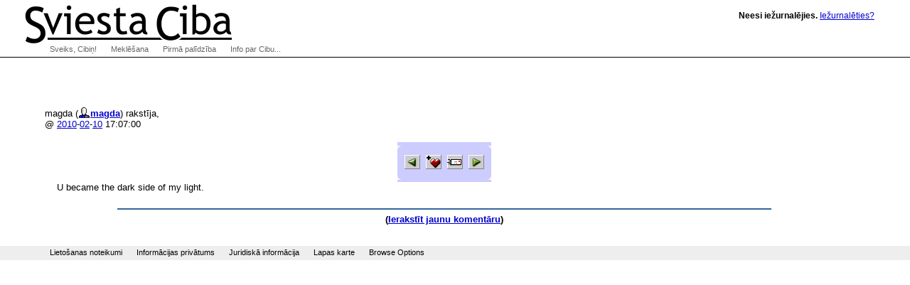

--- FILE ---
content_type: text/html; charset=utf-8
request_url: http://klab.lv/users/magda/236133.html
body_size: 8099
content:
<!DOCTYPE html>
<html xmlns="http://www.w3.org/1999/xhtml" lang="lv" xml:lang="lv"><head>
  <meta http-equiv="Content-Type" content="text/html; charset=utf-8">

  <title>Sviesta Ciba | </title>
  <link rel="stylesheet" type="text/css" href="/xc/basic.css"/>
  <link rel="stylesheet" type="text/css" href="/xc/menu-normal.css"/>
  <link rel="stylesheet" type="text/css" href="/xc/normal-fonts.css"/>
  <link rel="stylesheet" type="text/css" href="/xc/extended.css"/>
  <link rel="stylesheet" type="text/css" href="/xc/google-search.css"/>
  
  <link rel="home" title="Home" href="http://klab.lv/"/>
  <link rel="contents" title="Site Map" href="http://klab.lv/site/"/>
  <link rel="help" title="Technical Support" href="http://klab.lv/support/"/>
  <link rel="shortcut icon" href="/favicon.ico" type="image/x-icon"/>
  <script type="text/javascript" src="/xc/menu-show.js"></script>
  <!-- Google Tag Manager -->
  <script>(function(w,d,s,l,i){w[l]=w[l]||[];w[l].push({'gtm.start':new Date().getTime(),event:'gtm.js'});var f=d.getElementsByTagName(s)[0],j=d.createElement(s),dl=l!='dataLayer'?'&l='+l:'';j.async=true;j.src='https://www.googletagmanager.com/gtm.js?id='+i+dl;f.parentNode.insertBefore(j,f);})(window,document,'script','dataLayer','GTM-5Q3RN92G');</script>

<meta name="description" content="Klab.lv: Latvia weblog portal, LiveJournal based online diaries. Dienasgraamatu portaals Latvijai!">
<meta name="keywords" content="diary, journal, online journal, diaries, writing, online diary, web diary, diareja">


</head>
<body class="home" >
<!-- Google Tag Manager (noscript) -->
<noscript><iframe src="https://www.googletagmanager.com/ns.html?id=GTM-5Q3RN92G"
height="0" width="0" style="display:none;visibility:hidden"></iframe></noscript>
<!-- End Google Tag Manager (noscript) -->

  <div id="Content">


    <h1></h1>
<p><table><tr valign='middle'><td><img src='http://klab.lv/userpic/29450/3511' width='100' height='100' align='absmiddle' hspace='3' title='magda' alt=''></td><td>magda (<span class='ljuser' style='white-space: nowrap;'><a href='http://klab.lv/userinfo.bml?user=magda'><img src='http://klab.lv/img/userinfo.gif' alt='[info]' width='17' height='17' style='vertical-align: bottom; border: 0;' /></a><a href='http://klab.lv/users/magda/'><b>magda</b></a></span>) rakstīja,<br /><font size='-1'>@ <a href="http://klab.lv/users/magda/2010/">2010</a>-<a href="http://klab.lv/users/magda/2010/02/">02</a>-<a href="http://klab.lv/users/magda/2010/02/10/">10</a> 17:07:00</font></td></tr></table><CENTER><FONT SIZE=1><BR></FONT>
<table cellspacing=0 cellpadding=0 border=0 bgcolor="#ccccff">
 <tr>
  <td width=7 align=left valign=top>
   <img width=7 height=7 src="/img/corn_nw.gif" alt=""></td>
  <td height=7>
   <img height=7 src="/img/dot.gif" alt=""></td>
  <td width=7 valign=top align=right>
   <img height=7 src="/img/corn_ne.gif" alt=""></td>
 </tr><tr>
  <td width=7>
   <img width=7 height=1 src="/img/dot.gif" alt=""></td>
  <td valign=top>
<table><tr><td valign='middle'><a href="/go.bml?journal=magda&amp;itemid=236133&amp;dir=prev"><img src="http://klab.lv/img/btn_prev.gif" width="22" height="20" alt="Previous Entry" title="Previous Entry" border='0' align="absmiddle" /></a>&nbsp;&nbsp;<a href="/tools/memadd.bml?journal=magda&amp;itemid=236133"><img src="http://klab.lv/img/memadd.gif" width="22" height="20" alt="Add to memories!" title="Add to memories!" border='0' align="absmiddle" /></a>&nbsp;&nbsp;<a href="/tools/tellafriend.bml?journal=magda&amp;itemid=236133"><img src="http://klab.lv/img/btn_tellfriend.gif" width="22" height="20" alt="Tell a Friend!" title="Tell a Friend!" border='0' align="absmiddle" /></a>&nbsp;&nbsp;<a href="/go.bml?journal=magda&amp;itemid=236133&amp;dir=next"><img src="http://klab.lv/img/btn_next.gif" width="22" height="20" alt="Next Entry" title="Next Entry" border='0' align="absmiddle" /></a></td></tr></table>

  </td>
  <td width=7>
   <img width=7 height=1 src="/img/dot.gif" alt=""></td>
 </tr><tr>
  <td width=7 align=left valign=top>
   <img width=7 height=7 src="/img/corn_sw.gif" alt=""></td>
  <td height=7>
   <img height=7 src="/img/dot.gif" alt=""></td>
  <td width=7 valign=top align=right>
   <img height=7 src="/img/corn_se.gif" alt=""></td>
 </tr>
</table>

</CENTER>
<div style='margin-left: 30px'>U became the dark side of my light.</div><br clear='all' /><hr width='100%' size='2' align='center' /><div id='Comments'><a name='comments'></a><form style='display: inline' method='post' action='/talkmulti.bml' name='multiform' id='multiform' ><p class='lesstop' align='center'><b>(<a href='http://klab.lv/users/magda/236133.html?mode=reply'>Ierakstīt jaunu komentāru</a>)</b></p><input type='hidden' name="ditemid" value="236133" /><input type='hidden' name="journal" value="magda" /></form></div>


    

  </div>


  <div id="Logo"><a href="http://klab.lv/"><img src="/xc/logoxsc.gif" alt="Sviesta Ciba" border="0"></a></div>
  <div id="Greeting" class="nopic">
<b>Neesi iežurnalējies.</b> <A HREF="/login.bml?ret=1">Iežurnalēties?</A>
</div>


  <h2 id="NavMenuListTitle">Navigate:</h2>

  <ul id="NavMenuList">
    <li>
    
<a href='/' onmouseover='javascript:show(0)' onfocus='javascript:show(0)' id='Menu0'>Sveiks, Cibiņ!</a>    
    
      <ul class="NavSubMenuList">
        <li><a href="/login.bml">Login</a></li>
        <li><a href="/update.bml">Bīdīt tekstus</a></li>
        <li><a href="/create.bml">Izveidot jaunu dienasgrāmatu</a></li>
        <li><a href="/stats/latest.bml">Latest posts</a></li>
    </ul></li>
    <li><a href="/site/search.bml" onmouseover="javascript:show(1)" onfocus="javascript:show(1)" id="Menu1">Meklēšana</a>
      <ul class="NavSubMenuList">
        <li><a href="/random.bml">Random!</a></li>
        <li><a href="/directory.bml">Katalogs</a></li>
        <li><a href="/interests.bml">Pēc Interesēm</a></li>
        <li><a href="/directorysearch.bml">Advanced</a></li>
<!-- google search -->
        <li><form method="get" action="http://www.google.lv/custom">
<div id="google-search">
<input type="text" name="q" id="q" maxlength="255" value="" />
<input type="submit" name="sa" id="btnG" value="Google" />
<input type="hidden" name="ie" value="utf-8" />
<input type="hidden" name="oe" value="windows-1257" />
<input type="hidden" name="domains" value="klab.lv" />
<input type="hidden" name="sitesearch" value="klab.lv" />
<input type="hidden" name="cof" value="GALT:gray;S:http://klab.lv;GL:0;AH:center;BGC:white;LH:66;LC:#990000;L:http://klab.lv/xc/logoxsc.gif;LW:380;T:black;GIMP:red;WFID:a3b5be97cdad49f5;"/>
</div></form></li>
	
    </ul></li>
    
    
    <li><a href="http://www.livejournal.com/support/" onmouseover="javascript:show(2)" onfocus="javascript:show(2)" id="Menu2">Pirmā palīdzība</a>
      <ul class="NavSubMenuList">
        <li><a href="/lostinfo.bml">Aizmirsu paroli!</a></li>
        <li><a href="/site/">Lapas karte</a></li>
        <li><a href="/manage/siteopts.bml">Browse Options</a></li>
        <li><a href="/press/staff.bml">Contact Info</a></li>
        <li><a href="http://www.livejournal.com/support/">Ask a Question</a></li>
        <li><a href="http://www.livejournal.com/support/faq.bml"><abbr title="Frequently Asked Questions">FAQ</abbr></a></li>
    </ul></li>
    <li><a href="/site/about.bml" onmouseover="javascript:show(3)" onfocus="javascript:show(3)" id="Menu3">Info par Cibu...</a>
      <ul class="NavSubMenuList">
        <li><a href="/stats/">Statistics</a></li>
        <li><a href="/download/">Download</a></li>
        <li><a href="http://www.livejournal.com/support/faqbrowse.bml?faqcat=about">General Info</a></li>
    </ul></li>
  </ul>

  <ul id="FooterNav">
    <li><a id="menu-tos" href="/legal/tos.bml">Lietošanas noteikumi</a></li>
    <li><a id="menu-privacy" href="/legal/privacy.bml">Informācijas privātums</a></li>
    <li><a id="menu-legal" href="/legal/">Juridiskā informācija</a></li>
    <li><a id="menu-sitemap" href="/site/">Lapas karte</a></li>
    <li><a id="menu-siteopts" href="/manage/siteopts.bml">Browse Options</a></li>
  </ul>

</body></html>

